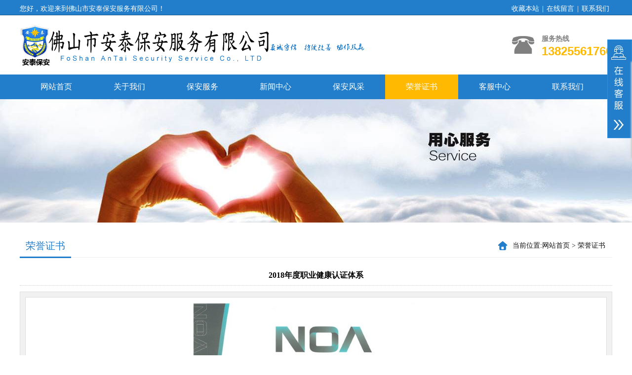

--- FILE ---
content_type: text/html
request_url: http://www.fsatbags.com/content/?84-84-129.html
body_size: 4283
content:
<!DOCTYPE html PUBLIC "-//W3C//DTD XHTML 1.0 Transitional//EN" "http://www.w3.org/TR/xhtml1/DTD/xhtml1-transitional.dtd">
<html xmlns="http://www.w3.org/1999/xhtml">
<head>
<meta http-equiv="Content-Type" content="text/html; charset=gb2312" />
<title>2018年度职业健康认证体系</title>
<meta name="keywords" content="2018年度职业健康认证体系">
<meta name="description" content="2018年度职业健康认证体系">
<meta name="Author" content="zyzmxy">
<meta http-equiv="X-UA-Compatible" content="ie=edge;chrome=1">
	
<meta name="wap-font-scale" content="no"> 
<link rel="stylesheet" type="text/css" href="../images/page.css">
<link href="../images/pro_dropdown_2.css" rel="stylesheet" type="text/css" />
<link href="../images/nypage.css" rel="stylesheet" type="text/css" />
<link href="../images/animate.css" rel="stylesheet" type="text/css" />
<script type="text/javascript" src="../images/jquery-1.8.3.min.js"></script>
<SCRIPT type=text/javascript src="../images/jquery-1.7.2.js"></SCRIPT>
<script src="../images/jquery.superslide.2.1.1.js" type="text/javascript"></script>
<SCRIPT type=text/javascript src="../images/load.js"></SCRIPT>
<SCRIPT type=text/javascript src="../images/sc.js"></SCRIPT>
<SCRIPT src="../images/wow.min.js" type="text/javascript"></SCRIPT>
<script type="text/javascript" src="../images/jquery.prettyPhoto.js"></script>
<SCRIPT type=text/javascript src="../images/dbl.js"></SCRIPT>
<link type="text/css" href="../images/prettyPhoto.css" rel="stylesheet" />
<script>
if (!(/msie [6|7|8|9]/i.test(navigator.userAgent))){
	new WOW().init();
}
</script>


</head>
<body><div id="headt"><div id="body_1"><div id="t1"><div class="left">您好，欢迎来到佛山市安泰保安服务有限公司！</div><div class="right"><A title=加入收藏 
  href="#" onclick="AddFavorite('http://www.fsatbags.com', '2018年度职业健康认证体系')"  target=_self>收藏本站</a>|<a href="/message/">在线留言</a>|<a href="/channel/?86.html">联系我们</a></div>
</div></div></div><div id="head"><div id="body_1"><div id="top"><div id="logo" class="wow fadeIn"><A href="/"><IMG
src="/upfile/20181106135708555.png" alt=2018年度职业健康认证体系 height="100"   border="0"></A></div>
            
      <div id="top-1"><div id="tel"  class="wow fadeInRight"><p class="name">服务热线</p><p class="f22">13825561760</div>
</div>
</div></div></div><div id="dh"><div id="body_1"><DIV id=menu >
<UL>
<LI><A href="/"  class="">网站首页</A> </LI>
    <LI  ><A href="/directory/?81-91.html"  title="关于我们" class="">关于我们</A>
  	<OL >
 <li><a href="/directory/?81-91.html" title="公司简介" >公司简介</a></li> <li><a href="/directory/?81-92.html" title="企业文化" >企业文化</a></li> <li><a href="/directory/?81-93.html" title="组织架构" >组织架构</a></li>  
  </OL>
</li><LI  ><A href="/channel/?80.html"  title="保安服务" class="">保安服务</A>
  	<OL >
 <li><a href="/directory/?80-87.html" title="大型活动保安" >大型活动保安</a></li> <li><a href="/directory/?80-88.html" title="企业物业保安" >企业物业保安</a></li> <li><a href="/directory/?80-89.html" title="明星保镖保安" >明星保镖保安</a></li> <li><a href="/directory/?80-90.html" title="临时保安" >临时保安</a></li>  
  </OL>
</li><LI  ><A href="/channel/?82.html"  title="新闻中心" class="">新闻中心</A>
  	<OL >
 <li><a href="/directory/?82-95.html" title="公司新闻" >公司新闻</a></li> <li><a href="/directory/?82-96.html" title="行业新闻" >行业新闻</a></li>  
  </OL>
</li><LI  ><A href="/channel/?83.html"  title="保安风采" class="">保安风采</A>
  	</li><LI  ><A href="/channel/?84.html"  title="荣誉证书" class="sec">荣誉证书</A>
  	</li><LI  ><A href="/directory/?106-107.html"  title="客服中心" class="">客服中心</A>
  	<OL >
 <li><a href="/directory/?106-107.html" title="服务热线" >服务热线</a></li> <li><a href="/directory/?106-108.html" title="服务优势" >服务优势</a></li> <li><a href="/directory/?106-109.html" title="服务承诺" >服务承诺</a></li> <li><a href="/directory/?106-110.html" title="服务宗旨" >服务宗旨</a></li>  
  </OL>
</li><LI  ><A href="/channel/?86.html"  title="联系我们" class="">联系我们</A>
  	</li>
  	
  	
 </UL>
<SPAN 
class=clear></SPAN></DIV></div></div><div id="nbanner"  style="background-image:url(../upfile/20171121175055196.jpg)"></div><div id="hyweb"><div id="body_1"><div id="nypage"><div id="lma"><div id="lma-1">
                <h2>
                    荣誉证书</h2><div id="contain-1-2">当前位置:<a href="/">网站首页</a>&nbsp;&gt;
               <a href="/channel/?84.html">荣誉证书</a></div></div><div id="contain-c" class="hg1"><div id="contain-3"><h1 id="title">2018年度职业健康认证体系</h1><div class="lm1 hg1"><div class="lm2">
    <div align="center" class="picd"><table width="100%" border="0" cellspacing="0" cellpadding="0">
        <tr>
          <td width="10%"><div align="right"><a href=?84-84-130.html#contain><img src=../images/hl.png  border=0/></a></div></td>
          <td width="80%" align="center"><a href="../upfile/article/20180925182719932.jpg" target="_blank" rel="prettyPhoto[]" ><img src="../upfile/article/20180925182719932.jpg" width="500" border="0" /></a></td>
          <td width="10%"><div align="left"> <a href=?84-84-77.html#contain><img src=../images/hr.png  border=0/></a></div></td>
        </tr>
      </table>
    </div>
  </div><div class="lm2 hg1"><div id="nr"><h1 class="heib">详细介绍:</h1>
  2018年度职业健康认证体系</div><div align="right" style="height:25px; line-height:25px;">发表日期：2017/11/27&nbsp;&nbsp;浏览次数：2668</div></div></div>
            </div><div id="nyxg" class="wow fadeInUp"><div id="nyxg_1"><h2>相关信息</h2></div><div id="nyxg_2"><div id="producta"> <ul><LI ><a href="/content/?84-84-130.html"  title="2018年度环境认证体系"><h1><img src="../upfile/article/20180925182608547.jpg" alt="2018年度环境认证体系" border="0"/></h1>
   <p>2018年度环境认证体系</p></A> </LI><LI ><a href="/content/?84-84-74.html"  title="反贿赂认证证书(英文版)"><h1><img src="../upfile/article/20171123152922668.jpg" alt="反贿赂认证证书(英文版)" border="0"/></h1>
   <p>反贿赂认证证书(英文版)</p></A> </LI><LI ><a href="/content/?84-84-195.html"  title="2018年度质量认证体系(英)"><h1><img src="../upfile/article/20180925182817837.jpg" alt="2018年度质量认证体系(英)" border="0"/></h1>
   <p>2018年度质量认证体系(英)</p></A> </LI><LI  class="r"><a href="/content/?84-84-131.html"  title="2018年度质量认证体系"><h1><img src="../upfile/article/20180925182500527.jpg" alt="2018年度质量认证体系" border="0"/></h1>
   <p>2018年度质量认证体系</p></A> </LI><LI ><a href="/content/?84-84-75.html"  title="广东保安协会单位"><h1><img src="../upfile/article/20171123153015025.jpg" alt="广东保安协会单位" border="0"/></h1>
   <p>广东保安协会单位</p></A> </LI><LI ><a href="/content/?84-84-51.html"  title="守合同重信用企业公示证书"><h1><img src="../upfile/article/20171115191810733.jpg" alt="守合同重信用企业公示证书" border="0"/></h1>
   <p>守合同重信用企业公示证书</p></A> </LI><LI ><a href="/content/?84-84-196.html"  title="2018年度环境认证体系(英)"><h1><img src="../upfile/article/20180925182840220.jpg" alt="2018年度环境认证体系(英)" border="0"/></h1>
   <p>2018年度环境认证体系(英)</p></A> </LI><LI  class="r"><a href="/content/?84-84-76.html"  title="广东保安协会证书"><h1><img src="../upfile/article/20171123153053215.jpg" alt="广东保安协会证书" border="0"/></h1>
   <p>广东保安协会证书</p></A> </LI></ul></div></div></div>
        </div></div></div></div></div>
<div id="footer"><div id="body_1"><div id="foot"><DIV class="lx"><SPAN>
<p>
	王总：13825561760
</p>
<p>
	电话：0757-82812967
</p>
<p>
	邮箱：1239226333@qq.com
</p>
<p>
	地址：佛山市禅城区文华北路60号1906-1909房
</p>
<p>
	<a href="http://www.fsatbags.com" title="佛山保安服务公司">佛山保安服务公司</a> | <a href="http://www.fsatbags.com" title="佛山保安服务公司">佛山保安服务公司</a> 
</p>
</SPAN>      </DIV><div class="ewm"><img src="/upfile/20181106135808626.jpg" /><p>微信二维码,扫一扫</p></div></div></div></div><div id="dibu"><div id="body_1"><div id="bottom"><DIV class=footer>
<UL>
<LI>网站导航:&nbsp; <A href="/directory/?81-91.html"  title="关于我们">关于我们</A>|<A href="/channel/?80.html"  title="保安服务">保安服务</A>|<A href="/channel/?82.html"  title="新闻中心">新闻中心</A>|<A href="/channel/?83.html"  title="保安风采">保安风采</A>|<A href="/channel/?84.html"  title="荣誉证书">荣誉证书</A>|<A href="/directory/?106-107.html"  title="客服中心">客服中心</A>|<A href="/channel/?86.html"  title="联系我们">联系我们</A>|<a href="/sitemap/">网站地图</a>
</UL>
</DIV>
      <div class="copyright">
        <div class="bq"><span style="color:#058AD9;"></span>Copyright &copy;  2017-2025 fsatbags.com All rights reserved.  版权所有：佛山市安泰保安服务有限公司&nbsp;<a href="https://beian.miit.gov.cn/" target="_blank">粤ICP备17016913号</a><br />
电话：0757-<span>82812967</span>手机：13825561760&nbsp;&nbsp;邮箱：1239226333@qq.com <br />
公司地址：佛山市禅城区文华北路60号1906-1909房<br />
本站关键词：<a href="http://www.fsatbags.com/" target="_blank"><strong>佛山保安公司</strong></a>,<a href="http://www.fsatbags.com/" target="_blank"><strong>佛山保安服务公司,佛山保安服务<span style="color:#058AD9;"></span></strong></a><span style="color:#337FE5;"></span></div>
      </div>
</div></div></div><div id="rightArrow"><a href="javascript:;" title="在线客户"></a></div>
<div id="floatDivBoxs">
	<div class="floatDtt">在线客服</div>
    <div class="floatShadow">
        <ul class="floatDqq">
           <li style="padding-left:0px;"><a target="_blank" href="http://wpa.qq.com/msgrd?v=3&amp;uin=1239226333&amp;site=qq&amp;menu=yes"><img src="/images/qq_xh.png" border="0" align="absmiddle">&nbsp;&nbsp;<span class="lan1">在线咨询</span></a></li>
          <li style="padding-left:0px;"><a target="_blank" href="http://wpa.qq.com/msgrd?v=3&amp;uin=17553855&amp;site=qq&amp;menu=yes"><img src="/images/qq_xh.png" border="0" align="absmiddle">&nbsp;&nbsp;<span class="lan1">在线咨询</span></a></li>
          
        </ul>
        <div class="floatDtxt"><span class="reac">咨询热线</span></div>
        <div class="floatDtel" style="text-align:left;">   <span class="lan1">13825561760</span><br />
<span class="lan1">0757-82812967</span><br />
</div>
        
    </div>
    <div class="floatDbg" id="footer-topa">返回顶部</div>
</div>
<script type="text/javascript">
var xh_flag=1;
$('#rightArrow').mouseover(function(){
	if(xh_flag==1){
		$("#floatDivBoxs").animate({right: '0'},300);
		$(this).animate({right: '150px'},300);
		$(this).css('background-position','0px 0');
		xh_flag=0;
	}else{
	
			$("#floatDivBoxs").animate({right: '-155px'},300);
		$(this).animate({right: '-5px'},300);
		$(this).css('background-position','-50px 0');
		xh_flag=1;
	}
});
$("#footer-top").click(function(){
	$("html,body").animate({scrollTop: "0"}, 500 );
})
$("#footer-topa").click(function(){
	$("html,body").animate({scrollTop: "0"}, 500 );
})
</script><script type="text/javascript">
$(document).ready(function(){	
	$("area[rel^='prettyPhoto']").prettyPhoto();
	$(".picd:first a[rel^='prettyPhoto']").prettyPhoto({animation_speed:'fast',slideshow:10000, hideflash: true});
})</script>
</body>
</html>







--- FILE ---
content_type: text/css
request_url: http://www.fsatbags.com/images/page.css
body_size: 2523
content:
/* CSS Document */
body {
	margin-left: 0px;
	margin-top: 0px;
	margin-right: 0px;
	margin-bottom: 0px;
	font-size:12px;
	color:#555;
	font-family:"Microsoft YaHei", "微软雅黑";
	background-color: #FFFFFF;
	line-height:24px;
}
input,button,textarea,select{font-family:"Microsoft YaHei", "微软雅黑";}
UL {list-style-type:none;}
UL,p,li,form,h1,h2,h3,h4,h5,dd,dl,dt,ol{
	PADDING-BOTTOM: 0px; MARGIN: 0px; PADDING-LEFT: 0px; PADDING-RIGHT: 0px; PADDING-TOP: 0px
}
img{ border:0px;}
#headt{ width:100%; float:left;  height:30px; background-color:#227ECB; border-bottom:#185A8F solid 1px;}
#head{
	width:100%;
	float:left;
		background-color: ;
}
#dh{
	width:100%;
	float:left;
	height:50px; background-color:#227ECB;
}
#flash{
	width:100%;
	float:left;

}
#nyweb{
	width:100%;
	float:left;
	padding-bottom:25px; position:relative; z-index:80px; margin-top:-50px; 

}
.hyweb { width:100%; height:450px; position: relative; overflow:hidden; }
.hyweb li{width:100%;
	background-repeat: no-repeat;
	background-position: center top; height:450px; text-align:center;
}
.hyweb li img{ border:0px; width:1000px;height:450px;}
.hyweb li A{ width:100%;height:450px; display:block; margin:auto; OVERFLOW: hidden;}
/*数字按钮样式*/
.hyweb .num { width:100%; left:0px; bottom:5px; text-align:center; height:20px; line-height:20px; position: absolute; z-index: 999;	}
.hyweb .num li {display:inline-block;
	text-align:center;
	width:30px;
	height: 8px;
	line-height:0px;
	overflow:hidden;
	color:#227ECB;
	text-align:center;
	margin-right:4px;
	margin-left:4px;
	cursor:pointer;
	font-family: Arial, Helvetica, sans-serif;
	font-size:0px;
	overflow:hidden; background-color:#227ECB;transition:all 0.3s ease-in-out 0s;border-radius:8px; 	filter: Alpha(Opacity=0.8);
-moz-opacity:0.8; 		opacity:0.8;
}
.hyweb .num li.on {
		width:50px; background-color:#FFB901; color:#FFB901;
} /*当前项*/

/*上一个  下一个*/
.hyweb .prev,
.hyweb .next {
	width: 50px;
	height:450px;
	position: absolute;
	filter: Alpha(Opacity=0.8);
-moz-opacity:0.8; 		opacity:0.8;
	background-repeat: no-repeat;
	background-position: left center;
	top:0px;
}
.hyweb .prev {
	left:-50px;
	background-image: url(lefta.png);
}
.hyweb .next {
	right:-50px;
	background-position: right center;
	background-image: url(righta.png);	
}

#hyweb{ width:100%; float:left; padding-top:25px; padding-bottom:25px;}
#hyweb1{
	width:100%;
	float:left;
	background-color: #227ECB;
	background-image: url(ab.jpg);
	background-repeat: no-repeat;
	background-position: center top;
}
#hyweb2{
	width:100%;
	float:left;
	background-image: url(anli.jpg);
	background-repeat: no-repeat;
	background-position: center top; height:847px;
}
#footer{
	width:100%;
	float:left;
	background-image: url(ft.jpg);
	background-repeat: no-repeat;
	background-position: center top; height:280px;
}
#body_1{width:1200px; margin-left:auto; margin-right:auto;}
#dibu{
	width:100%;
	float:left;
	background-color:#004783; padding-top:20px; padding-bottom:15px;
}
#t1{ width:1200px; float:left; line-height:35px; color:#fff; font-size:14px;}
#t1 .left{ float:left; width:800px; float:left;}
#t1 .right{ width:314px; float:right; text-align:right;}
#t1 span{
	color:#fff;
	font-weight:bold;
	font-family: Arial, Helvetica, sans-serif;
}
#t1 A{color:#fff; padding-left:6px; padding-right:6px;}
#t1 A:hover{color:#fff;}
#top{
	width:1200px;
	float:left;
	padding-top:10px;
	padding-bottom:10px; overflow:hidden;
}
#logo{ width:600px; float:left; text-align:left;}
#top-1{
	width:440px;
	float:right;
	padding-top:25px;
	
}
#tel{ float:right; line-height:25px; font-size:16px; font-weight:bold;   color:#818181; text-align:right; font-size:14px;background-image: url(tel.jpg);
	background-repeat: no-repeat;
	background-position: left center; padding-left:60px;}
#tel .name{  margin-right:18px; text-align:left;}
#tel .f22{ 
	font-family: Arial, Helvetica, sans-serif;
	font-size: 24px;
	color:#ffb901;font-weight:bold;
}
#link{
	width:1200px;
	float:left; overflow:hidden;
}

#link h1{ width:96px; height:28px;
	float:left;
	background-image: url(links.png);
	background-repeat: no-repeat;
	background-position: left top;
}
#link h2{ border-bottom:#D2D2D2 2px solid; height:26px; width:1090px; float:right; line-height:26px; font-size:16px; color:rgb(76, 76, 76); }
#link_2{ width:1200px; float:left; font-size:14px; margin-top:10px;}
#link_2 A{ padding-right:16px;}
#foot{ width:650px; float:right;}
#foot .lx { margin-top:50px; width: 300px; float: left; font-size:14px;
}
#foot .lx span {
	color: rgb(255, 255, 255); line-height: 35px;
}
#foot .lx A{ color:#fff;}
#foot .ewm{ float:right; width:130px; height:130px;margin-top:55px;}
#foot .ewm img{ width:130px; height:130px;}
#foot .ewm P{ text-align:center; line-height:35px; font-size:14px; color:#fff; }
#bottom{
	width:1200px;
	float:left;
	text-align:center;
	line-height:22px;

}
#bottom .footer {
	HEIGHT: 40px;
	width:1200px;
	float:left; background-color:#227ECB;box-shadow: 0px 1px 6px #000;-webkit-box-shadow: 0px 1px 6px #000;-moz-box-shadow: 0px 1px 6px #000;
}
#bottom .footer UL {
	TEXT-ALIGN: center;
	LINE-HEIGHT: 40px;
	text-align:center;
	font-size: 14px;
	color: #fff;
}
#bottom .copyright { width:1200px; float:left;
	LINE-HEIGHT: 25px;
color: #fff;
	padding-top:15px; text-align:center;
}
#bottom .copyright .bq{ width:1200px; float:left; text-align:center;font-size:13px; line-height:25px;}

#bottom .copyright A{ color:#fff;}

#bottom .footer UL LI {
	DISPLAY: inline;
	font-size: 14px;
	color: #fff;
}
#bottom .footer UL LI A {
	MARGIN: 0px 8px; color: #fff;}
#bottom .footer UL LI A:hover {
	color:#fff;
	text-decoration: underline;
}
a:link {
	text-decoration: none;
	color:#5a5a5a;
}
a:visited {
	text-decoration: none;
	color:#5a5a5a;
}
a:hover {
	color:#227ECB;
}
.hg2{ margin-top:25px;}
.hg{ margin-top:6px;}
.hg1{ margin-top:20px;}
#floatDivBoxs{width:150px;background:#fff;position:fixed;top:80px;right:0;z-index:11999; right:-150px;	font-family:"Microsoft YaHei", "微软雅黑", "黑体";}
#floatDivBoxs .floatDtt{width:100%;height:45px;line-height:45px; background:#227ECB;color:#fff;font-size:18px;text-indent:22px;position:relative;}
#floatDivBoxs .floatDqq{padding:0 14px;}
#floatDivBoxs .floatDqq a{ color:#333;}
#floatDivBoxs .floatDqq li{height:45px;line-height:45px;font-size:15px;border-bottom:1px solid #e3e3e3; padding:0 0 0 50px;}
#floatDivBoxs .floatDqq li img{ float:left; margin-top:5px;}
#floatDivBoxs .floatDtxt{font-size:18px;color:#333;padding:8px 14px; text-align:center;}
#floatDivBoxs .floatDtel{padding:0 0 15px 10px; font-size:14px; text-align:center;}
#floatDivBoxs .floatDtel img{border:0px;}
#floatDivBoxs .floatDbg{width:100%;height:30px; line-height:30px; color:#FFFFFF; cursor:pointer; background:#227ECB; text-align:center;}
.floatShadow{ background:#fff;box-shadow:-2px 0 3px #ccc;}
#rightArrow{width:50px;height:200px;background:url(online_arrow.jpg) no-repeat;position:fixed;top:80px;right:0px;z-index:11999;}
#rightArrow a{display:block;height:200px;}
.lan1{ color:#227ECB;; margin-left:12px;}
.reac{ font-size:16px; font-weight:bold; color:#ff6600;}

--- FILE ---
content_type: text/css
request_url: http://www.fsatbags.com/images/pro_dropdown_2.css
body_size: 745
content:
#menu {
	Z-INDEX: 100; POSITION: relative; WIDTH:1200px; HEIGHT:50px; 
}
#menu UL {
	FLOAT: left; 
}
#menu UL LI {
	POSITION: relative;
	DISPLAY: inline;
	FLOAT: left;
	font-size:16px;WIDTH:148px;
}
#menu UL LI.dg{
	width:2px;
	height:50px;
	float:left;
	background-image: url(li.jpg);
	background-repeat: repeat-y;
	background-position: left top;
}
#menu UL LI A {
TEXT-ALIGN: center; DISPLAY: block;  line-height:50px; color:#fff; transition:all 0.3s ease-in-out 0s;
}
#menu UL LI .change {
		TEXT-DECORATION: none;
	color:#fff; background-color:#FFB901;	
}

#menu UL LI A:hover {
	TEXT-DECORATION: none;
	color:#fff; background-color:#FFB901;	
}
#menu UL LI a.sec {
	TEXT-DECORATION: none;
	color:#fff; background-color:#FFB901;
}
#menu UL LI OL {
	POSITION: absolute;
	WIDTH:148px;
	DISPLAY: none;
	COLOR: #fff;
	MARGIN-LEFT: 0px;
	padding:0px;
	left:0px;
background-color:#F4F4F4;

}
#menu UL LI OL LI {
	DISPLAY: block; FLOAT: none; background-image:none; font-weight:normal; font-size:14px;padding:0px; padding:0px;
	margin:0px; text-align:left;WIDTH:148px;
}
#menu UL LI OL LI A { text-align:center;
	WIDTH: auto;
	DISPLAY: block;
	overflow:hidden;
	COLOR:#333;
	padding-top:10px; padding-bottom:10px;
	LINE-HEIGHT: 20px;
	border-bottom:#ddd  solid 1px;
	margin:0px;
}
#menu UL LI OL LI A:hover {
	color:#fff;
	 background-color:#227ECB; background-image:none;

}
.clear{ clear:both;}

--- FILE ---
content_type: text/css
request_url: http://www.fsatbags.com/images/nypage.css
body_size: 3990
content:
#nbanner{
	width:100%;
	float:left;
	background-image: url(nbg.jpg);
	background-repeat: no-repeat;
	background-position: center top; height:250px;
}
#nypage{
	width:1200px;
	float:left; overflow:hidden;


}
#hx{ width:1200px; float:left; height:10px; background-color:#227ECB; margin-top:240px; overflow:hidden;}
#lmbt{ width:1200px; float:left; text-align:center; font-size:30px; color:#227ECB; line-height:70px; margin-top:20px; margin-bottom:20px;}
#lmbt span{
	font-size:60px;
	color:#000;
	margin-right:15px;
	font-family: "Impact",Arial, Helvetica, sans-serif;text-transform:uppercase;
}
#contain{width:1200px; float:left;}


#lma{ width:1200px; float:left;}
#lma-1{width:1200px;
	float:left;
	background-image: url(d0.jpg);
	background-repeat: repeat-x;
	background-position: left 45px; }
#lma-1 h2{
padding-left:12px; padding-right:12px;
	line-height:44px;
	float:left;
	color:#227ECB; font-weight:bold;
	font-size:20px;
	float:left; border-bottom:#227ECB 3px solid; font-weight:normal;

		}
#contain-1-2{
	float:right;
	height:44px;
	line-height:44px;
	text-align:right;
	color:#111;
	font-size:14px;
	padding-left:30px;
	padding-right:14px;
	background-image: url(home.png);
	background-repeat: no-repeat;
	background-position: left center;
}
#contain-1-2 span{ color:#227ECB;}
#contain-1-2 a{color:#111;}
#contain-1-2 a:hover{color:#227ECB;}		
#contain-c{width:1200px; float:left; min-height:400px; margin-top:15px;font-size:14px;}
#contain-a{width:1200px; float:left; margin-top:2px; font-size:14px;}
#lmd{ width:1200px;text-align:center; float:left; margin-top:20px; margin-bottom:20px; text-align:center;}
#lmd A{ display:inline-block; padding-left:25px; padding-right:25px;height:40px;border-radius:10px;  line-height:40px;  margin-right:12px; margin-left:12px; font-size:14px; color:#fff; background-color:#227ECB; overflow:hidden;
}
#lmd A:hover{
	color:#fff; background-color:#FFB901;
}
#lmd A.sec{color:#fff;background-color:#FFB901;}
#contain-c .danye{ padding:5px; line-height:26px; color:#525252; font-size:14px;}
#contain-c .danye img{ max-width:1190px; }
#contain-3{
width:1200px;
	float:left;
	line-height:22px; 

}
#contain-3 .bt{ width:740px; float:left; border-bottom:#03418C solid 3px;}
#contain-3 .bt h2{ margin-left:8px; height:28px; width:110px; text-align:center; color:#fff; font-size:14px;font-family:"Microsoft YaHei", "微软雅黑";border-radius:5px 5px 0px 0px; background-color:#03418C; line-height:28px; font-weight:normal;}
#contain-2{
	width:1200px;
	float:left;
	line-height:22px;
word-break:break-all; /*支持IE，chrome，FF不支持*/

　　word-wrap:break-word;/*支持IE，chrome，FF*/
font-size:12px;


}
#contain-2 UL {
	COLOR:#565656; list-style-type:none; margin-bottom:8px;
}

#contain-2 UL LI A {
	color:#111; 
}
#contain-2 UL LI {
	WIDTH:1200px; float:left;
	line-height:22px;
	font-size:12px;
	border-bottom:#dddddd dotted 1px;
	padding-bottom:10px;
	padding-top:10px;
	
}
#contain-2 UL LI h3{ font-size:16px; line-height:26px;  font-weight:normal;}
#contain-2 UL LI .img2{ float:right; width:130px; height:90px; border:0px; margin-left:18px;}
#contain-2 UL LI b{ font-size:30px;  line-height:30px; }
#contain-2 UL LI p{ font-size:14px; line-height:22px; font-weight:normal; color:#777;}
#contain-2 UL LI A h2 { text-align:center;cursor:pointer;
	COLOR:#DCDCDC;
	width:70px;
	padding-top:20px;
	padding-bottom:20px;
	height:55px;
	border:#E7EAF3 1px solid;
	background-color:#f9f9f9;
	color:#555;
	float:left;
	margin-right:25px;
	font-family: Arial, Helvetica, sans-serif;
	font-size: 15px;
	line-height:22px;border-radius:5px;transition:all 0.2s ease-in-out 0s;
}
#contain-2 UL LI A:hover h2{text-align:center;
	 COLOR:#565656;  border:#227ECB 1px solid; background-color:#227ECB; color:#fff; float:left;font-family: Arial, Helvetica, sans-serif;
	font-size: 15px;line-height:22px;
}
#contain-2 UL LI A:hover h2 p{ color:#fff;}
#contain-2 UL LI A:hover { color:#227ECB}

#contain-2 UL LI A .more{ border:#227ECB solid 1px; background-color:#227ECB; padding-left:20px; padding-right:20px; padding-top:5px; padding-bottom:5px; color:#fff; float:left; margin-top:8px;transition:all 0.2s ease-in-out 0s;}
#contain-2 UL LI A:hover .more{ background-color:#FFB901; border:#FFB901 solid 1px; color:#fff;}
.hei15{font-size:14px; color:#010101; font-weight:bold; height:40px; line-height:30px; border-bottom:#8696C1  dotted 1px;font-family: "微软雅黑","黑体"; margin-bottom:12px;}
.heib{font-size:14px; color:#fff; background-color:#227ECB; padding-left:12px; font-weight:bold; height:32px; line-height:32px; margin-bottom:12px;}
.hei16{font-size:14px; color:#010101; line-height:25px; font-family:"Microsoft YaHei", "微软雅黑", "黑体";}
.w2{font-family:"Microsoft YaHei", "微软雅黑", "黑体"; font-size:12px; font-weight:normal;}
#title{
	font-family:"Microsoft YaHei", "微软雅黑";
	font-size: 16px;
	font-weight: bold;
	color:#010101;
	border-bottom:#cccccc 1px dotted;
	height:40px;
	line-height:40px;
	text-align:center;
}
#cpxx{ width:1200px; float:left;}
#cptp{ width:420px; float:left;}
#cpjs{ width:750px; float:right;}
#cptitle{
	font-family:"Microsoft YaHei", "微软雅黑";
	font-size: 18px;
	font-weight: bold;
	color:#227ECB;
	line-height:40px;
	text-align:left;  border-bottom:#227ECB dotted 1px;
}
#ly{
	font-size: 12px;
	
	color:#444;
	border-bottom:#cccccc 1px dotted;
	height:30px;
	line-height:30px;
	text-align:center;
	font-weight:normal;
}
#nr{
	font-size: 13px;	
	color:#333333;
	line-height:25px;
	text-align:left;
	padding:5px;
}
#nr hr{ height:2px; background-color:#227ECB; overflow:hidden; border:0px;}
#nr img{ max-width:98%; margin-bottom:10px;}
.lm1{ background-color:#f1f1f1; border:#dddddd 1px solid; padding:10px;}
.lm2{border:#dddddd 1px solid; background-color:#FFFFFF; padding:10px;}
.hg1{ margin-top:12px;}
#lbb2{text-align:center; font-size:12px; width:100%; float:left; margin-top:20px; line-height:20px;}
#lbb2 span{margin-left:2px; margin-right:2px;}
#lbb2 .current{ padding-left:8px; padding-right:8px; background-color:#227ECB; border:#227ECB solid 1px;color:#fff;padding-top:4px; padding-bottom:4px;}
#lbb2 A{ border:#ddd solid 1px; padding-left:8px; padding-right:8px; padding-top:4px; padding-bottom:4px;margin-left:2px; margin-right:2px;}
#lbb2 A:hover{ border:#227ECB solid 1px;color:#227ECB;}
#lbb2 .pagebegin{ float:left;}
#lbb2 .page-num{ float:right;}
.gbg{ border:#ddd solid 1px; padding:1px;
}
.rmlb{ text-align:left; border-top:#ff3300 solid 3px; line-height:28px; margin-top:12px;}
.rmlb A{ padding-left:6px; padding-right:6px;}
#nylm{ FLOAT: right; WIDTH: 260px;}
#lefta{width:258px; float:left; padding-left:1px; padding-right:1px;}
#lm-1{
	width:260px;
	float:left;
	padding-top:16px; padding-bottom:16px; background-color:#227ECB;
}
#lm-1 h1{ padding-left:20px; font-size:16px; color:#fff; line-height:30px; font-weight:normal;}
#lm-1 h2{
	padding-left:20px;
	font-size:12px;
	color:#D3D1D4;
	line-height:18px;
	text-transform:capitalize;
	font-weight:normal;
	font-family: Arial, Helvetica, sans-serif;
}
#nylm-1{
	 width:200px; float:left; margin-top:8px;
}


#productd {

	WIDTH:1200px;
	FLOAT: left; margin-top:12px; 

}
#productd UL {
	LIST-STYLE-TYPE: none
}
#productd UL LI {
	 WIDTH: 580px; FLOAT: left; overflow:hidden;
}
#productd UL LI.r{ float:right;}
#productd UL LI IMG {
	  WIDTH: 220px; HEIGHT: 140px; float:left; border:#ddd solid 1px; padding:4px; margin-right:20px; margin-bottom:15px;
}
#productd UL LI h1{ font-size:18px; line-height:30px; height:30px; overflow:hidden; font-weight:normal;}
#productd UL LI p{ text-align:left; line-height:30px; height:120px; font-size:14px; color:#666;overflow:hidden;}
#productd UL LI A { color:#227ECB;
	DISPLAY: block; 
}
#productd UL LI A:hover {
	  COLOR:#ff6600;
}
#productd UL LI A:hover img {
	border:#ff6600 solid 1px; background-color:#ff6600;
}
#lxwm{ width:200px; line-height:24px;  float:left; font-size:12px;}
.hg1{ margin-top:12px;}
#nyxg{ width:1200px; float:left; margin-top:20px; }
#nyxg_1{
	width:1200px;
	float:left;
	height:40px;
	background-color:#227ECB;border-radius:40px}
#nyxg_1 h2{  padding-left:25px; color:#fff; font-size:16px; float:left; line-height:40px;
}
#nyxg_2{ width:1200px; float:left; margin-top:10px; }

#news-3{
	width:1200px;
	float:left;

	
}
#news-3 ul{ list-style-type:none; font-size:12px;}
#news-3 UL LI.none {
	BACKGROUND: none transparent scroll repeat 0% 0%;
}
#news-3 UL LI {
	text-align:left;
	WIDTH: 580px;
	display:block;
	line-height:28px;
	OVERFLOW: hidden;
	background-image: url(ico6.gif);
	background-repeat: no-repeat;
	background-position: 2px center;
	font-size:14px;
	float:left;
	border-bottom:#ddd  dotted 1px;
	color:#333; margin-left:3px; margin-right:3px;

}
#news-3 UL LI A {
padding-left:15px;
color:#333;
}
#news-3 UL LI A:hover {
	padding-left:15px;
	COLOR:#227ECB;
	text-decoration: none;
}
#producta {

	WIDTH:1200px;
	FLOAT: left; 

}
#producta UL {
	LIST-STYLE-TYPE: none
}
#producta UL LI {
	TEXT-ALIGN: center; WIDTH: 285px; FLOAT: left; padding-right:20px; overflow:hidden; 
}
#producta UL LI.r{ padding-right:0px; float:right;}
#producta UL LI h1 { width:275px; float:left; border:#ddd solid 1px; padding:4px; height:200px;text-align:center; display:table-cell; vertical-align:middle;
}
#producta UL LI img{ max-width:275px; height:200px;}
#producta UL LI p{ width:285px;  cursor:pointer; font-size:13px; float:left; height:35px; line-height:35px; overflow:hidden;}
#producta UL LI A { color:#525252;
	DISPLAY: block; 
}
#producta UL LI A:hover {
	  COLOR:#227ECB;
}
#producta UL LI A:hover h1 {
	border:#227ECB solid 1px;
}
.f1{ border:#eee solid 2px; background-color:#f9f9f9; -webkit-box-shadow: 0px 1px 2px 1px #888; -moz-box-shadow: 0px 1px 2px 1px #888; margin-bottom:20px;transition:all 0.2s ease-in-out 0s;}
.f2{ border:#227ECB  solid 2px; background-color:#227ECB;-webkit-box-shadow: 0px 1px 2px 1px #888; -moz-box-shadow: 0px 1px 2px 1px #888; margin-bottom:20px;transition:all 0.2s ease-in-out 0s; }
.f2 A{ color:#fff;}
.button{ padding:8px; background-color:#227ECB; font-size:12px; text-align:center; color:#FFFFFF;border-radius:5px; line-height:12px; border:0px;font-family:"Microsoft YaHei", "微软雅黑";}
#book td{ padding:4px;}
.twlb{ border:#D7D7D7 solid 1px; border-bottom:#D7D7D7 4px solid; background-color:#F9F9F9; margin-bottom:12px;}
.f18{ font-size:18px; color:#227ECB}
#pagelist{ width:100%; float:left; margin-top:10px;}
#pagelist .right{ float:right;}
#pagelist .right A{ height:30px; line-height:30px; background-color:#333; color:#fff; font-size:13px; text-align:center; display:block; float:left; margin-left:6px; padding-left:10px; padding-right:10px;}
#pagelist .right A:hover{ height:30px; line-height:30px; background-color:#227ECB; color:#fff; font-size:13px; text-align:center; }	


lmaa{float:left;padding-bottom:15px;COLOR:#fff;width:100%}#lmaa A{
	float:left;
	COLOR:#227ECB;
	min-width:40px;
	text-align:center;
	padding-right:12px;
	padding-left:12px;
	line-height:30px;
	border:#ddd solid 1px;
	margin:2px;
		line-height:30px;
	border-radius:4px;
	background-image: url(n-2.jpg);
	background-repeat: repeat-x;
	background-position: left center;
}#lmaa A.sec{	COLOR:#fff; background-color:#227ECB;border:#227ECB  solid 1px;background-image:none;}#lmaa A:hover{
COLOR:#fff;background-color:#227ECB;border:#227ECB  solid 1px; background-image:none;
}
#order{ width:96%; padding:2%; border:#ddd solid 1px; background-color:#fff;  margin-top:10px; font-size:14px;}
#order .red{ color:#FF0000;}
#order input{ width:65%; border:#ddd solid 1px; background-color:#fff; line-height:26px; font-size:14px;font-family:"Microsoft YaHei", "微软雅黑";}
#order .input1{ width:25%;}
#order .button{width:15%; padding:8px; background-color:#227ECB; font-size:12px; text-align:center; color:#FFFFFF;border-radius:5px; line-height:12px; border:0px;font-family:"Microsoft YaHei", "微软雅黑";}
#sitemap{ width:1200px; float:left; }
#sitemap UL {
	LIST-STYLE-TYPE: none
}
#sitemap UL li{ font-weight:bold; font-size:16px; line-height:30px;}
#sitemap UL li p{ font-weight:normal; font-size:12px; line-height:25px;}
#sitemap UL li p A{ padding-left:10px;
	padding-right:14px; font-size:14px;
	background-image: url(jt1.gif);
	background-repeat: no-repeat;
	background-position: left center; 
}
#sitemap UL li p A.xl{ padding-left:20px;
	font-size:12px;
	background-image: url(jt1.png);
	background-repeat: no-repeat;
	background-position: left center; font-weight:normal;
}
#clpm{
	width:1200px;
	float:left;
	background-image: url(dg.jpg);
	background-repeat: repeat-x;
	background-position: left bottom;
}
#clpm h2{ float:left; font-size:16px; color:#333; border-bottom:#FF8A00 solid 2px; line-height:38px; padding-left:16px; padding-right:16px;}

--- FILE ---
content_type: application/javascript
request_url: http://www.fsatbags.com/images/dbl.js
body_size: 348
content:

var flag=false; 
function DrawImage(ImgD){ 
 var image=new Image(); 
 image.src=ImgD.src; 
 if(image.width>0 && image.height>0){ 
  flag=true; 
  if(image.width/image.height>= 260/210){ 
   if(image.width>260){
    ImgD.width=260; 
    ImgD.height=(image.height*260)/image.width; 
   }else{ 
    ImgD.width=image.width;
    ImgD.height=image.height; 
   } 

  } 
  else{ 
   if(image.height>210){
    ImgD.height=210; 
    ImgD.width=(image.width*210)/image.height; 
   }else{ 
    ImgD.width=image.width;
    ImgD.height=image.height; 
   } 

  } 
 }
}
